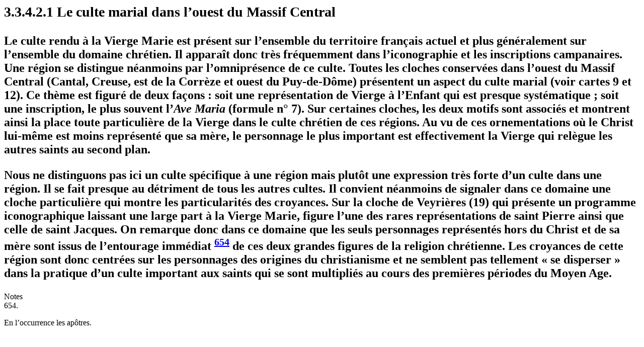

--- FILE ---
content_type: text/html; charset=UTF-8
request_url: http://theses.univ-lyon2.fr/documents/getpart.php?id=lyon2.2002.gonon_t&part=58819
body_size: 3137
content:

<div id="text_container">

	<!-- Highlight -->
<div xmlns="http://www.w3.org/1999/xhtml" class="teidiv0" id="body.1_div.1"><h2/><div class="subsection" id="TH.4.3.4.2.1"><h3>3.3.4.2.1 Le culte marial dans l’ouest du Massif Central</h3>
                        
                        <p><span id="id3515205"><!--anchor--></span>Le culte rendu à la Vierge Marie est présent sur l’ensemble du territoire français actuel et plus généralement sur l’ensemble du domaine chrétien. Il apparaît donc très fréquemment dans l’iconographie et les inscriptions campanaires. Une région se distingue néanmoins par l’omniprésence de ce culte. Toutes les cloches conservées dans l’ouest du Massif Central (Cantal, Creuse, est de la Corrèze et ouest du Puy-de-Dôme) présentent un aspect du culte marial (voir cartes 9 et 12). Ce thème est figuré de deux façons : soit une représentation de Vierge à l’Enfant qui est presque systématique ; soit une inscription, le plus souvent l’<i>Ave Maria</i> (formule n° 7). Sur certaines cloches, les deux motifs sont associés et montrent ainsi la place toute particulière de la Vierge dans le culte chrétien de ces régions. Au vu de ces ornementations où le Christ lui-même est moins représenté que sa mère, le personnage le plus important est effectivement la Vierge qui relègue les autres saints au second plan.</p>
                        <p><span id="id3515231"><!--anchor--></span>Nous ne distinguons pas ici un culte spécifique à une région mais plutôt une expression très forte d’un culte dans une région. Il se fait presque au détriment de tous les autres cultes. Il convient néanmoins de signaler dans ce domaine une cloche particulière qui montre les particularités des croyances. Sur la cloche de Veyrières (19) qui présente un programme iconographique laissant une large part à la Vierge Marie, figure l’une des rares représentations de saint Pierre ainsi que celle de saint Jacques. On remarque donc dans ce domaine que les seuls personnages représentés hors du Christ et de sa mère sont issus de l’entourage immédiat<span class="superscript">
                              <span id="Noteftn654_return"><!--anchor--></span><a class="notelink" title="Go to note" href="#Noteftn654"><sup>654</sup></a>
                           </span> de ces deux grandes figures de la religion chrétienne. Les croyances de cette région sont donc centrées sur les personnages des origines du christianisme et ne semblent pas tellement « se disperser » dans la pratique d’un culte important aux saints qui se sont multipliés au cours des premières périodes du Moyen Age.</p>
                     </div>
                     </div><div xmlns="http://www.w3.org/1999/xhtml" class="notes"><div class="noteHeading">Notes</div><div class="note"><span id="Noteftn654"><!--anchor--></span><span class="noteLabel">654. </span><div class="noteBody">
                                 <p><span id="id3478658"><!--anchor--></span>En l’occurrence les apôtres.</p>
                              </div></div></div>
	<!-- Highlight -->

</div>
